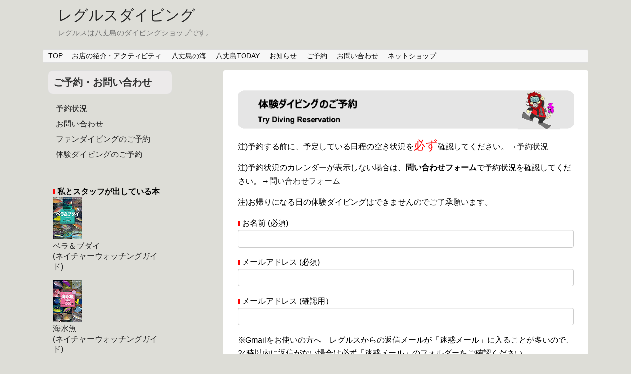

--- FILE ---
content_type: text/html; charset=UTF-8
request_url: http://www.regulusdiving.jp/taikenyoyaku
body_size: 14406
content:
<!DOCTYPE html>
<html dir="ltr" lang="ja"
	prefix="og: https://ogp.me/ns#" >
<head>
<meta charset="UTF-8">
<link rel="alternate" type="application/rss+xml" title="レグルスダイビング RSS Feed" href="http://www.regulusdiving.jp/feed" />
<link rel="pingback" href="http://www.regulusdiving.jp/xmlrpc.php" />
<link rel="stylesheet" href="http://www.regulusdiving.jp/wp-content/themes/simplicity-child/style.css">
<link rel="stylesheet" href="http://www.regulusdiving.jp/wp-content/themes/simplicity/webfonts/css/font-awesome.min.css">
<link rel="stylesheet" href="http://www.regulusdiving.jp/wp-content/themes/simplicity/webfonts/icomoon/style.css">
<link rel="stylesheet" href="http://www.regulusdiving.jp/wp-content/themes/simplicity/css/extension.css">
<link rel="stylesheet" href="http://www.regulusdiving.jp/wp-content/themes/simplicity/css/responsive-pc.css">
<link rel="stylesheet" href="http://www.regulusdiving.jp/wp-content/themes/simplicity/css/print.css" type="text/css" media="print" />
<title>体験ダイビング予約 - レグルスダイビング</title>

		<!-- All in One SEO 4.2.4 - aioseo.com -->
		<meta name="robots" content="max-image-preview:large" />
		<link rel="canonical" href="http://www.regulusdiving.jp/taikenyoyaku" />
		<meta name="generator" content="All in One SEO (AIOSEO) 4.2.4 " />
		<meta property="og:locale" content="ja_JP" />
		<meta property="og:site_name" content="レグルスダイビング - レグルスは八丈島のダイビングショップです。" />
		<meta property="og:type" content="article" />
		<meta property="og:title" content="体験ダイビング予約 - レグルスダイビング" />
		<meta property="og:url" content="http://www.regulusdiving.jp/taikenyoyaku" />
		<meta property="article:published_time" content="2015-05-16T03:23:08+00:00" />
		<meta property="article:modified_time" content="2017-05-19T00:09:51+00:00" />
		<meta name="twitter:card" content="summary_large_image" />
		<meta name="twitter:title" content="体験ダイビング予約 - レグルスダイビング" />
		<script type="application/ld+json" class="aioseo-schema">
			{"@context":"https:\/\/schema.org","@graph":[{"@type":"WebSite","@id":"http:\/\/www.regulusdiving.jp\/#website","url":"http:\/\/www.regulusdiving.jp\/","name":"\u30ec\u30b0\u30eb\u30b9\u30c0\u30a4\u30d3\u30f3\u30b0","description":"\u30ec\u30b0\u30eb\u30b9\u306f\u516b\u4e08\u5cf6\u306e\u30c0\u30a4\u30d3\u30f3\u30b0\u30b7\u30e7\u30c3\u30d7\u3067\u3059\u3002","inLanguage":"ja","publisher":{"@id":"http:\/\/www.regulusdiving.jp\/#organization"}},{"@type":"Organization","@id":"http:\/\/www.regulusdiving.jp\/#organization","name":"\u30ec\u30b0\u30eb\u30b9\u30c0\u30a4\u30d3\u30f3\u30b0","url":"http:\/\/www.regulusdiving.jp\/"},{"@type":"BreadcrumbList","@id":"http:\/\/www.regulusdiving.jp\/taikenyoyaku#breadcrumblist","itemListElement":[{"@type":"ListItem","@id":"http:\/\/www.regulusdiving.jp\/#listItem","position":1,"item":{"@type":"WebPage","@id":"http:\/\/www.regulusdiving.jp\/","name":"\u30db\u30fc\u30e0","description":"\u516b\u4e08\u5cf6\u30ec\u30b0\u30eb\u30b9\u30c0\u30a4\u30d3\u30f3\u30b0\u3067\u306f\u3001\u5c0f\u4eba\u6570\u3067\u30c1\u30fc\u30e0\u5206\u3051\u3092\u3057\u3066\u30b2\u30b9\u30c8\u306e\u30cb\u30fc\u30ba\u306b\u5408\u308f\u305b\u305f\u30ac\u30a4\u30c9\u3092\u884c\u3063\u3066\u3044\u307e\u3059\u3002\u30d3\u30ae\u30ca\u30fc\u304b\u3089\u30d6\u30e9\u30f3\u30af\u30c0\u30a4\u30d0\u30fc\u3082\u5927\u6b53\u8fce\uff01\u3082\u3061\u308d\u3093\u4f53\u9a13\u30c0\u30a4\u30d3\u30f3\u30b0\u304b\u3089\u30b9\u30ad\u30e5\u30fc\u30d0\u30c0\u30a4\u30d3\u30f3\u30b0\u53d6\u5f97\u8b1b\u7fd2\u306e\u30b9\u30af\u30fc\u30eb\u3082\u5e38\u6642\u958b\u50ac\u4e2d\uff01\u304a\u6c17\u8efd\u306b\u554f\u3044\u5408\u308f\u305b\u304f\u3060\u3055\u3044\u3002","url":"http:\/\/www.regulusdiving.jp\/"},"nextItem":"http:\/\/www.regulusdiving.jp\/taikenyoyaku#listItem"},{"@type":"ListItem","@id":"http:\/\/www.regulusdiving.jp\/taikenyoyaku#listItem","position":2,"item":{"@type":"WebPage","@id":"http:\/\/www.regulusdiving.jp\/taikenyoyaku","name":"\u4f53\u9a13\u30c0\u30a4\u30d3\u30f3\u30b0\u4e88\u7d04","url":"http:\/\/www.regulusdiving.jp\/taikenyoyaku"},"previousItem":"http:\/\/www.regulusdiving.jp\/#listItem"}]},{"@type":"WebPage","@id":"http:\/\/www.regulusdiving.jp\/taikenyoyaku#webpage","url":"http:\/\/www.regulusdiving.jp\/taikenyoyaku","name":"\u4f53\u9a13\u30c0\u30a4\u30d3\u30f3\u30b0\u4e88\u7d04 - \u30ec\u30b0\u30eb\u30b9\u30c0\u30a4\u30d3\u30f3\u30b0","inLanguage":"ja","isPartOf":{"@id":"http:\/\/www.regulusdiving.jp\/#website"},"breadcrumb":{"@id":"http:\/\/www.regulusdiving.jp\/taikenyoyaku#breadcrumblist"},"datePublished":"2015-05-16T03:23:08+00:00","dateModified":"2017-05-19T00:09:51+00:00"}]}
		</script>
		<!-- All in One SEO -->

<link rel='dns-prefetch' href='//cdnjs.cloudflare.com' />
<link rel='dns-prefetch' href='//netdna.bootstrapcdn.com' />
<link rel="alternate" type="application/rss+xml" title="レグルスダイビング &raquo; フィード" href="http://www.regulusdiving.jp/feed" />
<link rel="alternate" type="application/rss+xml" title="レグルスダイビング &raquo; コメントフィード" href="http://www.regulusdiving.jp/comments/feed" />
<link rel="alternate" type="application/rss+xml" title="レグルスダイビング &raquo; 体験ダイビング予約 のコメントのフィード" href="http://www.regulusdiving.jp/taikenyoyaku/feed" />
<script type="text/javascript">
window._wpemojiSettings = {"baseUrl":"https:\/\/s.w.org\/images\/core\/emoji\/14.0.0\/72x72\/","ext":".png","svgUrl":"https:\/\/s.w.org\/images\/core\/emoji\/14.0.0\/svg\/","svgExt":".svg","source":{"concatemoji":"http:\/\/www.regulusdiving.jp\/wp-includes\/js\/wp-emoji-release.min.js"}};
/*! This file is auto-generated */
!function(e,a,t){var n,r,o,i=a.createElement("canvas"),p=i.getContext&&i.getContext("2d");function s(e,t){p.clearRect(0,0,i.width,i.height),p.fillText(e,0,0);e=i.toDataURL();return p.clearRect(0,0,i.width,i.height),p.fillText(t,0,0),e===i.toDataURL()}function c(e){var t=a.createElement("script");t.src=e,t.defer=t.type="text/javascript",a.getElementsByTagName("head")[0].appendChild(t)}for(o=Array("flag","emoji"),t.supports={everything:!0,everythingExceptFlag:!0},r=0;r<o.length;r++)t.supports[o[r]]=function(e){if(p&&p.fillText)switch(p.textBaseline="top",p.font="600 32px Arial",e){case"flag":return s("\ud83c\udff3\ufe0f\u200d\u26a7\ufe0f","\ud83c\udff3\ufe0f\u200b\u26a7\ufe0f")?!1:!s("\ud83c\uddfa\ud83c\uddf3","\ud83c\uddfa\u200b\ud83c\uddf3")&&!s("\ud83c\udff4\udb40\udc67\udb40\udc62\udb40\udc65\udb40\udc6e\udb40\udc67\udb40\udc7f","\ud83c\udff4\u200b\udb40\udc67\u200b\udb40\udc62\u200b\udb40\udc65\u200b\udb40\udc6e\u200b\udb40\udc67\u200b\udb40\udc7f");case"emoji":return!s("\ud83e\udef1\ud83c\udffb\u200d\ud83e\udef2\ud83c\udfff","\ud83e\udef1\ud83c\udffb\u200b\ud83e\udef2\ud83c\udfff")}return!1}(o[r]),t.supports.everything=t.supports.everything&&t.supports[o[r]],"flag"!==o[r]&&(t.supports.everythingExceptFlag=t.supports.everythingExceptFlag&&t.supports[o[r]]);t.supports.everythingExceptFlag=t.supports.everythingExceptFlag&&!t.supports.flag,t.DOMReady=!1,t.readyCallback=function(){t.DOMReady=!0},t.supports.everything||(n=function(){t.readyCallback()},a.addEventListener?(a.addEventListener("DOMContentLoaded",n,!1),e.addEventListener("load",n,!1)):(e.attachEvent("onload",n),a.attachEvent("onreadystatechange",function(){"complete"===a.readyState&&t.readyCallback()})),(e=t.source||{}).concatemoji?c(e.concatemoji):e.wpemoji&&e.twemoji&&(c(e.twemoji),c(e.wpemoji)))}(window,document,window._wpemojiSettings);
</script>
<style type="text/css">
img.wp-smiley,
img.emoji {
	display: inline !important;
	border: none !important;
	box-shadow: none !important;
	height: 1em !important;
	width: 1em !important;
	margin: 0 0.07em !important;
	vertical-align: -0.1em !important;
	background: none !important;
	padding: 0 !important;
}
</style>
	<link rel='stylesheet' id='colorbox-theme8-css' href='http://www.regulusdiving.jp/wp-content/plugins/jquery-colorbox/themes/theme8/colorbox.css' type='text/css' media='screen' />
<link rel='stylesheet' id='wp-block-library-css' href='http://www.regulusdiving.jp/wp-includes/css/dist/block-library/style.min.css' type='text/css' media='all' />
<link rel='stylesheet' id='classic-theme-styles-css' href='http://www.regulusdiving.jp/wp-includes/css/classic-themes.min.css' type='text/css' media='all' />
<style id='global-styles-inline-css' type='text/css'>
body{--wp--preset--color--black: #000000;--wp--preset--color--cyan-bluish-gray: #abb8c3;--wp--preset--color--white: #ffffff;--wp--preset--color--pale-pink: #f78da7;--wp--preset--color--vivid-red: #cf2e2e;--wp--preset--color--luminous-vivid-orange: #ff6900;--wp--preset--color--luminous-vivid-amber: #fcb900;--wp--preset--color--light-green-cyan: #7bdcb5;--wp--preset--color--vivid-green-cyan: #00d084;--wp--preset--color--pale-cyan-blue: #8ed1fc;--wp--preset--color--vivid-cyan-blue: #0693e3;--wp--preset--color--vivid-purple: #9b51e0;--wp--preset--gradient--vivid-cyan-blue-to-vivid-purple: linear-gradient(135deg,rgba(6,147,227,1) 0%,rgb(155,81,224) 100%);--wp--preset--gradient--light-green-cyan-to-vivid-green-cyan: linear-gradient(135deg,rgb(122,220,180) 0%,rgb(0,208,130) 100%);--wp--preset--gradient--luminous-vivid-amber-to-luminous-vivid-orange: linear-gradient(135deg,rgba(252,185,0,1) 0%,rgba(255,105,0,1) 100%);--wp--preset--gradient--luminous-vivid-orange-to-vivid-red: linear-gradient(135deg,rgba(255,105,0,1) 0%,rgb(207,46,46) 100%);--wp--preset--gradient--very-light-gray-to-cyan-bluish-gray: linear-gradient(135deg,rgb(238,238,238) 0%,rgb(169,184,195) 100%);--wp--preset--gradient--cool-to-warm-spectrum: linear-gradient(135deg,rgb(74,234,220) 0%,rgb(151,120,209) 20%,rgb(207,42,186) 40%,rgb(238,44,130) 60%,rgb(251,105,98) 80%,rgb(254,248,76) 100%);--wp--preset--gradient--blush-light-purple: linear-gradient(135deg,rgb(255,206,236) 0%,rgb(152,150,240) 100%);--wp--preset--gradient--blush-bordeaux: linear-gradient(135deg,rgb(254,205,165) 0%,rgb(254,45,45) 50%,rgb(107,0,62) 100%);--wp--preset--gradient--luminous-dusk: linear-gradient(135deg,rgb(255,203,112) 0%,rgb(199,81,192) 50%,rgb(65,88,208) 100%);--wp--preset--gradient--pale-ocean: linear-gradient(135deg,rgb(255,245,203) 0%,rgb(182,227,212) 50%,rgb(51,167,181) 100%);--wp--preset--gradient--electric-grass: linear-gradient(135deg,rgb(202,248,128) 0%,rgb(113,206,126) 100%);--wp--preset--gradient--midnight: linear-gradient(135deg,rgb(2,3,129) 0%,rgb(40,116,252) 100%);--wp--preset--duotone--dark-grayscale: url('#wp-duotone-dark-grayscale');--wp--preset--duotone--grayscale: url('#wp-duotone-grayscale');--wp--preset--duotone--purple-yellow: url('#wp-duotone-purple-yellow');--wp--preset--duotone--blue-red: url('#wp-duotone-blue-red');--wp--preset--duotone--midnight: url('#wp-duotone-midnight');--wp--preset--duotone--magenta-yellow: url('#wp-duotone-magenta-yellow');--wp--preset--duotone--purple-green: url('#wp-duotone-purple-green');--wp--preset--duotone--blue-orange: url('#wp-duotone-blue-orange');--wp--preset--font-size--small: 13px;--wp--preset--font-size--medium: 20px;--wp--preset--font-size--large: 36px;--wp--preset--font-size--x-large: 42px;--wp--preset--spacing--20: 0.44rem;--wp--preset--spacing--30: 0.67rem;--wp--preset--spacing--40: 1rem;--wp--preset--spacing--50: 1.5rem;--wp--preset--spacing--60: 2.25rem;--wp--preset--spacing--70: 3.38rem;--wp--preset--spacing--80: 5.06rem;--wp--preset--shadow--natural: 6px 6px 9px rgba(0, 0, 0, 0.2);--wp--preset--shadow--deep: 12px 12px 50px rgba(0, 0, 0, 0.4);--wp--preset--shadow--sharp: 6px 6px 0px rgba(0, 0, 0, 0.2);--wp--preset--shadow--outlined: 6px 6px 0px -3px rgba(255, 255, 255, 1), 6px 6px rgba(0, 0, 0, 1);--wp--preset--shadow--crisp: 6px 6px 0px rgba(0, 0, 0, 1);}:where(.is-layout-flex){gap: 0.5em;}body .is-layout-flow > .alignleft{float: left;margin-inline-start: 0;margin-inline-end: 2em;}body .is-layout-flow > .alignright{float: right;margin-inline-start: 2em;margin-inline-end: 0;}body .is-layout-flow > .aligncenter{margin-left: auto !important;margin-right: auto !important;}body .is-layout-constrained > .alignleft{float: left;margin-inline-start: 0;margin-inline-end: 2em;}body .is-layout-constrained > .alignright{float: right;margin-inline-start: 2em;margin-inline-end: 0;}body .is-layout-constrained > .aligncenter{margin-left: auto !important;margin-right: auto !important;}body .is-layout-constrained > :where(:not(.alignleft):not(.alignright):not(.alignfull)){max-width: var(--wp--style--global--content-size);margin-left: auto !important;margin-right: auto !important;}body .is-layout-constrained > .alignwide{max-width: var(--wp--style--global--wide-size);}body .is-layout-flex{display: flex;}body .is-layout-flex{flex-wrap: wrap;align-items: center;}body .is-layout-flex > *{margin: 0;}:where(.wp-block-columns.is-layout-flex){gap: 2em;}.has-black-color{color: var(--wp--preset--color--black) !important;}.has-cyan-bluish-gray-color{color: var(--wp--preset--color--cyan-bluish-gray) !important;}.has-white-color{color: var(--wp--preset--color--white) !important;}.has-pale-pink-color{color: var(--wp--preset--color--pale-pink) !important;}.has-vivid-red-color{color: var(--wp--preset--color--vivid-red) !important;}.has-luminous-vivid-orange-color{color: var(--wp--preset--color--luminous-vivid-orange) !important;}.has-luminous-vivid-amber-color{color: var(--wp--preset--color--luminous-vivid-amber) !important;}.has-light-green-cyan-color{color: var(--wp--preset--color--light-green-cyan) !important;}.has-vivid-green-cyan-color{color: var(--wp--preset--color--vivid-green-cyan) !important;}.has-pale-cyan-blue-color{color: var(--wp--preset--color--pale-cyan-blue) !important;}.has-vivid-cyan-blue-color{color: var(--wp--preset--color--vivid-cyan-blue) !important;}.has-vivid-purple-color{color: var(--wp--preset--color--vivid-purple) !important;}.has-black-background-color{background-color: var(--wp--preset--color--black) !important;}.has-cyan-bluish-gray-background-color{background-color: var(--wp--preset--color--cyan-bluish-gray) !important;}.has-white-background-color{background-color: var(--wp--preset--color--white) !important;}.has-pale-pink-background-color{background-color: var(--wp--preset--color--pale-pink) !important;}.has-vivid-red-background-color{background-color: var(--wp--preset--color--vivid-red) !important;}.has-luminous-vivid-orange-background-color{background-color: var(--wp--preset--color--luminous-vivid-orange) !important;}.has-luminous-vivid-amber-background-color{background-color: var(--wp--preset--color--luminous-vivid-amber) !important;}.has-light-green-cyan-background-color{background-color: var(--wp--preset--color--light-green-cyan) !important;}.has-vivid-green-cyan-background-color{background-color: var(--wp--preset--color--vivid-green-cyan) !important;}.has-pale-cyan-blue-background-color{background-color: var(--wp--preset--color--pale-cyan-blue) !important;}.has-vivid-cyan-blue-background-color{background-color: var(--wp--preset--color--vivid-cyan-blue) !important;}.has-vivid-purple-background-color{background-color: var(--wp--preset--color--vivid-purple) !important;}.has-black-border-color{border-color: var(--wp--preset--color--black) !important;}.has-cyan-bluish-gray-border-color{border-color: var(--wp--preset--color--cyan-bluish-gray) !important;}.has-white-border-color{border-color: var(--wp--preset--color--white) !important;}.has-pale-pink-border-color{border-color: var(--wp--preset--color--pale-pink) !important;}.has-vivid-red-border-color{border-color: var(--wp--preset--color--vivid-red) !important;}.has-luminous-vivid-orange-border-color{border-color: var(--wp--preset--color--luminous-vivid-orange) !important;}.has-luminous-vivid-amber-border-color{border-color: var(--wp--preset--color--luminous-vivid-amber) !important;}.has-light-green-cyan-border-color{border-color: var(--wp--preset--color--light-green-cyan) !important;}.has-vivid-green-cyan-border-color{border-color: var(--wp--preset--color--vivid-green-cyan) !important;}.has-pale-cyan-blue-border-color{border-color: var(--wp--preset--color--pale-cyan-blue) !important;}.has-vivid-cyan-blue-border-color{border-color: var(--wp--preset--color--vivid-cyan-blue) !important;}.has-vivid-purple-border-color{border-color: var(--wp--preset--color--vivid-purple) !important;}.has-vivid-cyan-blue-to-vivid-purple-gradient-background{background: var(--wp--preset--gradient--vivid-cyan-blue-to-vivid-purple) !important;}.has-light-green-cyan-to-vivid-green-cyan-gradient-background{background: var(--wp--preset--gradient--light-green-cyan-to-vivid-green-cyan) !important;}.has-luminous-vivid-amber-to-luminous-vivid-orange-gradient-background{background: var(--wp--preset--gradient--luminous-vivid-amber-to-luminous-vivid-orange) !important;}.has-luminous-vivid-orange-to-vivid-red-gradient-background{background: var(--wp--preset--gradient--luminous-vivid-orange-to-vivid-red) !important;}.has-very-light-gray-to-cyan-bluish-gray-gradient-background{background: var(--wp--preset--gradient--very-light-gray-to-cyan-bluish-gray) !important;}.has-cool-to-warm-spectrum-gradient-background{background: var(--wp--preset--gradient--cool-to-warm-spectrum) !important;}.has-blush-light-purple-gradient-background{background: var(--wp--preset--gradient--blush-light-purple) !important;}.has-blush-bordeaux-gradient-background{background: var(--wp--preset--gradient--blush-bordeaux) !important;}.has-luminous-dusk-gradient-background{background: var(--wp--preset--gradient--luminous-dusk) !important;}.has-pale-ocean-gradient-background{background: var(--wp--preset--gradient--pale-ocean) !important;}.has-electric-grass-gradient-background{background: var(--wp--preset--gradient--electric-grass) !important;}.has-midnight-gradient-background{background: var(--wp--preset--gradient--midnight) !important;}.has-small-font-size{font-size: var(--wp--preset--font-size--small) !important;}.has-medium-font-size{font-size: var(--wp--preset--font-size--medium) !important;}.has-large-font-size{font-size: var(--wp--preset--font-size--large) !important;}.has-x-large-font-size{font-size: var(--wp--preset--font-size--x-large) !important;}
.wp-block-navigation a:where(:not(.wp-element-button)){color: inherit;}
:where(.wp-block-columns.is-layout-flex){gap: 2em;}
.wp-block-pullquote{font-size: 1.5em;line-height: 1.6;}
</style>
<link rel='stylesheet' id='contact-form-7-css' href='http://www.regulusdiving.jp/wp-content/plugins/contact-form-7/includes/css/styles.css' type='text/css' media='all' />
<link rel='stylesheet' id='font-awesome-css' href='//netdna.bootstrapcdn.com/font-awesome/4.1.0/css/font-awesome.css' type='text/css' media='screen' />
<link rel='stylesheet' id='spam-protect-for-contact-form7-css' href='http://www.regulusdiving.jp/wp-content/plugins/wp-contact-form-7-spam-blocker/frontend/css/spam-protect-for-contact-form7.css' type='text/css' media='all' />
<link rel='stylesheet' id='wp-v-icons-css-css' href='http://www.regulusdiving.jp/wp-content/plugins/wp-visual-icon-fonts/css/wpvi-fa4.css' type='text/css' media='all' />
<link rel='stylesheet' id='wp-pagenavi-css' href='http://www.regulusdiving.jp/wp-content/plugins/wp-pagenavi/pagenavi-css.css' type='text/css' media='all' />
<link rel='stylesheet' id='CF7COSTCALOC-front-jquery-ui-css-css' href='http://www.regulusdiving.jp/wp-content/plugins/cost-calculator-contact-form-7/includes/js/jquery-ui.css' type='text/css' media='all' />
<link rel='stylesheet' id='CF7COSTCALOC-front-css-css' href='http://www.regulusdiving.jp/wp-content/plugins/cost-calculator-contact-form-7/includes/css/front-style.css' type='text/css' media='all' />
<link rel='stylesheet' id='wc-shortcodes-style-css' href='http://www.regulusdiving.jp/wp-content/plugins/wc-shortcodes/public/assets/css/style.css' type='text/css' media='all' />
<link rel='stylesheet' id='wordpresscanvas-font-awesome-css' href='http://www.regulusdiving.jp/wp-content/plugins/wc-shortcodes/public/assets/css/font-awesome.min.css' type='text/css' media='all' />
<script type='text/javascript' src='http://www.regulusdiving.jp/wp-includes/js/jquery/jquery.min.js' id='jquery-core-js'></script>
<script type='text/javascript' src='http://www.regulusdiving.jp/wp-includes/js/jquery/jquery-migrate.min.js' id='jquery-migrate-js'></script>
<script type='text/javascript' src='http://www.regulusdiving.jp/wp-content/plugins/wp-contact-form-7-spam-blocker/frontend/js/spam-protect-for-contact-form7.js' id='spam-protect-for-contact-form7-js'></script>
<script type='text/javascript' src='http://www.regulusdiving.jp/wp-content/plugins/cost-calculator-contact-form-7/includes/js/front.js' id='CF7COSTCALOC-front-js-js'></script>
<script type='text/javascript' src='//cdnjs.cloudflare.com/ajax/libs/jquery-easing/1.4.1/jquery.easing.min.js' id='jquery-easing-js'></script>
<script type='text/javascript' src='http://www.regulusdiving.jp/wp-content/plugins/cf7-cost-calculator-price-calculation/frontend/js/cf7_calculator.js' id='cf7_calculator-js'></script>
<link rel="https://api.w.org/" href="http://www.regulusdiving.jp/wp-json/" /><link rel="alternate" type="application/json" href="http://www.regulusdiving.jp/wp-json/wp/v2/pages/1849" /><link rel="EditURI" type="application/rsd+xml" title="RSD" href="http://www.regulusdiving.jp/xmlrpc.php?rsd" />
<link rel="wlwmanifest" type="application/wlwmanifest+xml" href="http://www.regulusdiving.jp/wp-includes/wlwmanifest.xml" />
<meta name="generator" content="WordPress 6.2.8" />
<link rel='shortlink' href='http://www.regulusdiving.jp/?p=1849' />
<link rel="alternate" type="application/json+oembed" href="http://www.regulusdiving.jp/wp-json/oembed/1.0/embed?url=http%3A%2F%2Fwww.regulusdiving.jp%2Ftaikenyoyaku" />
<link rel="alternate" type="text/xml+oembed" href="http://www.regulusdiving.jp/wp-json/oembed/1.0/embed?url=http%3A%2F%2Fwww.regulusdiving.jp%2Ftaikenyoyaku&#038;format=xml" />

<style>
.scroll-back-to-top-wrapper {
    position: fixed;
	opacity: 0;
	visibility: hidden;
	overflow: hidden;
	text-align: center;
	z-index: 99999999;
    background-color: #777777;
	color: #eeeeee;
	width: 50px;
	height: 48px;
	line-height: 48px;
	right: 30px;
	bottom: 30px;
	padding-top: 2px;
	border-top-left-radius: 10px;
	border-top-right-radius: 10px;
	border-bottom-right-radius: 10px;
	border-bottom-left-radius: 10px;
	-webkit-transition: all 0.5s ease-in-out;
	-moz-transition: all 0.5s ease-in-out;
	-ms-transition: all 0.5s ease-in-out;
	-o-transition: all 0.5s ease-in-out;
	transition: all 0.5s ease-in-out;
}
.scroll-back-to-top-wrapper:hover {
	background-color: #888888;
  color: #eeeeee;
}
.scroll-back-to-top-wrapper.show {
    visibility:visible;
    cursor:pointer;
	opacity: 1.0;
}
.scroll-back-to-top-wrapper i.fa {
	line-height: inherit;
}
.scroll-back-to-top-wrapper .fa-lg {
	vertical-align: 0;
}
</style><!-- styles for Simple Google Map -->
<style type='text/css'>
#SGM {width:100%; height:300px;}#SGM .infoWindow {line-height:13px; font-size:10px;}#SGM input {margin:4px 4px 0 0; font-size:10px;}#SGM input.text {border:solid 1px #ccc; background-color:#fff; padding:2px;}
</style>
<!-- end styles for Simple Google Map -->
<style type="text/css">
a {
  color:#282828;
}
a:hover,
#new-entries a:hover,
#popular-entries a:hover,
.wpp-list a:hover,
.entry-read a:hover,
.entry .post-meta a:hover,
.related-entry-read a:hover,
.entry a:hover,
.related-entry-title a:hover,
.navigation a:hover,
#footer-widget a:hover,
.article-list .entry-title a:hover {
  color:#1e73be;
}
#main{
  float:right;
}

#sidebar{
  float:left;
}

#sharebar{
    margin-left:700px;
  }

/*@media screen and (max-width:1110px){
  #sidebar{
    float:none;
  }
}*/

/*サイドバーの幅をレクタングル（大）の幅にする*/
#sidebar{
  width: 336px;
}
#header-in, #navi-in, #body-in, #footer-in{
  width: 1106px;
}

/* 画面幅が1110px以下の時 */
/*@media screen and (max-width:1110px){
  #header-in, #navi-in, #body-in, #footer-in {
    width: 740px;
  }

  #sidebar{
    width: auto;
  }
}*/

#header .alignleft {
  margin-right: 30px;
  max-width: none;
}
/*サムネイルをサークル状に*/
.entry-thumb img,
.related-entry-thumb img,
#new-entries ul li img,
#popular-entries ul li img,
#prev-next img,
#new-entries .new-entrys-large .new-entry img{
  border-radius:10px;
}
@media screen and (max-width:639px){
  .article br{
    display: block;
  }
}
.entry-content{
  margin-left: 0;
}
</style>
<!-- All in one Favicon 4.7 --><link rel="icon" href="http://regulusdiving.sakura.ne.jp/regulusdiving/wp-content/uploads/2015/01/favion_3.gif" type="image/png"/>
<style>.simplemap img{max-width:none !important;padding:0 !important;margin:0 !important;}.staticmap,.staticmap img{max-width:100% !important;height:auto !important;}.simplemap .simplemap-content{display:none;}</style>
<style type="text/css" id="custom-background-css">
body.custom-background { background-color: #ddddd7; }
</style>
	  <link rel="stylesheet" href="http://www.regulusdiving.jp/wp-content/themes/simplicity-child/responsive.css">
    <meta name="viewport" content="width=1280, maximum-scale=1, user-scalable=yes">

<link rel="stylesheet" href="http://www.regulusdiving.jp/wp-content/themes/simplicity/css/sns-twitter-type.css">
<!-- OGP -->
<meta property="og:type" content="article">
<meta property="og:description" content="">
<meta property="og:title" content="体験ダイビング予約">
<meta property="og:url" content="http://www.regulusdiving.jp/taikenyoyaku">
<meta property="og:image" content="http://www.regulusdiving.jp/wp-content/themes/simplicity-child/images/og-image.jpg">
<meta property="og:site_name" content="レグルスダイビング">
<meta property="og:locale" content="ja_JP" />
<!-- /OGP -->


<!-- 子テーマのディレクトリURL(URI)を取得する場合 -->
<head>

<style type="text/css">
<!--
 a{ text-decoration:none;
}
 a:hover { text-decoration: underline;
}
-->
 </style>

</head>
  <body class="page-template-default page page-id-1849 custom-background wc-shortcodes-font-awesome-enabled">
    <div id="container">

      <!-- header -->
      <div id="header" class="clearfix">
        <div id="header-in">

                    <div id="h-top">
            <!-- モバイルメニュー表示用のボタン -->
<div id="mobile-menu">
  <a id="mobile-menu-toggle" href="#"><span class="fa fa-bars fa-2x"></span></a>
</div>

            <div class="alignleft top-title-catchphrase">
              <!-- サイトのタイトル -->
<p id="site-title">
  <a href="http://www.regulusdiving.jp/">レグルスダイビング</a></p>
<!-- サイトの概要 -->
<p id="site-description">
  レグルスは八丈島のダイビングショップです。</p>
            </div>

            <div class="alignright top-sns-follows">
                          </div>

          </div><!-- /#h-top -->
        </div><!-- /#header-in -->
      </div><!-- /#header -->

      <!-- Navigation -->
<nav>
<div id="navi">
  	<div id="navi-in">
    <div class="menu-%e3%83%98%e3%83%83%e3%83%80%e3%83%bc%e3%81%ae%e3%83%8a%e3%83%93%e3%82%b2%e3%83%bc%e3%82%b7%e3%83%a7%e3%83%b3-container"><ul id="menu-%e3%83%98%e3%83%83%e3%83%80%e3%83%bc%e3%81%ae%e3%83%8a%e3%83%93%e3%82%b2%e3%83%bc%e3%82%b7%e3%83%a7%e3%83%b3" class="menu"><li id="menu-item-2549" class="menu-item menu-item-type-post_type menu-item-object-page menu-item-home menu-item-2549"><a href="http://www.regulusdiving.jp/">TOP</a></li>
<li id="menu-item-2548" class="menu-item menu-item-type-post_type menu-item-object-page menu-item-2548"><a href="http://www.regulusdiving.jp/regulus-diving">お店の紹介・アクティビティ</a></li>
<li id="menu-item-2550" class="menu-item menu-item-type-post_type menu-item-object-page menu-item-2550"><a href="http://www.regulusdiving.jp/hachijojima">八丈島の海</a></li>
<li id="menu-item-2560" class="menu-item menu-item-type-custom menu-item-object-custom menu-item-2560"><a href="http://regulusdiving.jp/today/">八丈島TODAY</a></li>
<li id="menu-item-3013" class="menu-item menu-item-type-post_type menu-item-object-page menu-item-3013"><a href="http://www.regulusdiving.jp/page-2710/underwater-scooter">お知らせ</a></li>
<li id="menu-item-2643" class="menu-item menu-item-type-post_type menu-item-object-page menu-item-2643"><a href="http://www.regulusdiving.jp/availavility">ご予約</a></li>
<li id="menu-item-2553" class="menu-item menu-item-type-post_type menu-item-object-page menu-item-2553"><a href="http://www.regulusdiving.jp/page-197">お問い合わせ</a></li>
<li id="menu-item-2896" class="menu-item menu-item-type-post_type menu-item-object-page menu-item-2896"><a href="http://www.regulusdiving.jp/page-2811">ネットショップ</a></li>
</ul></div>  </div><!-- /#navi-in -->
</div><!-- /#navi -->
</nav>
<!-- /Navigation -->
      <!-- 本体部分 -->
      <div id="body">
        <div id="body-in">

          
          <!-- main -->
          <div id="main">



  <div id="breadcrumb" class="breadcrumb-page">
    <div itemtype="http://data-vocabulary.org/Breadcrumb" itemscope=""><span class="fa fa-home fa-fw"></span><a href="http://www.regulusdiving.jp" itemprop="url"><span itemprop="title">ホーム</span></a></div>
  </div><!-- /#breadcrumb -->
        <div id="post-1849" class="post-1849 page type-page status-publish">
        <div class="article">

        
        <p class="post-meta">
              	
          
                  </p>

        
        <div id="the-content">
        <div role="form" class="wpcf7" id="wpcf7-f1848-p1849-o1" lang="ja" dir="ltr">
<div class="screen-reader-response"><p role="status" aria-live="polite" aria-atomic="true"></p> <ul></ul></div>
<script type="text/javascript" charset="UTF-8" src="https://zipaddr.github.io/zipaddrx.js?v=1.33"></script><script type="text/javascript" charset="UTF-8">function zipaddr_ownb(){D.dli='-';D.wp='1';D.uver='6.2.8';D.sysid='ContactForm7';}</script><script type="text/javascript" charset="UTF-8" src="https://zipaddr.github.io/contactform7.js"></script><form action="/taikenyoyaku#wpcf7-f1848-p1849-o1" method="post" class="wpcf7-form init" novalidate="novalidate" data-status="init">
<div style="display: none;">
<input type="hidden" name="_wpcf7" value="1848" />
<input type="hidden" name="_wpcf7_version" value="5.6.2" />
<input type="hidden" name="_wpcf7_locale" value="ja" />
<input type="hidden" name="_wpcf7_unit_tag" value="wpcf7-f1848-p1849-o1" />
<input type="hidden" name="_wpcf7_container_post" value="1849" />
<input type="hidden" name="_wpcf7_posted_data_hash" value="" />
</div>
<p><img src="http://www.regulusdiving.jp/wp-content/uploads/2024/09/try-diving.gif" alt="TOP_24" width="800" height="100" class="aligncenter size-full wp-image-1861 colorbox-1849" /></p>
<p>注)予約する前に、予定している日程の空き状況を<font size="5" color="#ff0000">必ず</font>確認してください。→<a href="http://www.regulusdiving.jp/availavility">予約状況</a></b></p>
<p>注)予約状況のカレンダーが表示しない場合は、<b>問い合わせフォーム</b>で予約状況を確認してください。→<a href="http://www.regulusdiving.jp/page-197">問い合わせフォーム</a></b></p>
<p>注)お帰りになる日の体験ダイビングはできませんのでご了承願います。</p>
<p><img class="alignnone size-full wp-image-338 colorbox-1849" src="http://www.regulusdiving.jp/wp-content/uploads/2015/01/sikaku_g.gif" alt="sikaku_g" width="5" height="10" /> お名前 (必須)<br />
  <span class="wpcf7-form-control-wrap" data-name="your-name"><input type="text" name="your-name" value="" size="40" class="wpcf7-form-control wpcf7-text wpcf7-validates-as-required" aria-required="true" aria-invalid="false" /></span> </P></p>
<p><img class="alignnone size-full wp-image-338 colorbox-1849" src="http://www.regulusdiving.jp/wp-content/uploads/2015/01/sikaku_g.gif" alt="sikaku_g" width="5" height="10" /> メールアドレス (必須)<br />
<span class="wpcf7-form-control-wrap" data-name="your-email"><input type="email" name="your-email" value="" size="40" class="wpcf7-form-control wpcf7-text wpcf7-email wpcf7-validates-as-required wpcf7-validates-as-email" aria-required="true" aria-invalid="false" /></span> </p>
<p><img class="alignnone size-full wp-image-338 colorbox-1849" src="http://www.regulusdiving.jp/wp-content/uploads/2015/01/sikaku_g.gif" alt="sikaku_g" width="5" height="10" /> メールアドレス (確認用）<br />
<span class="wpcf7-form-control-wrap" data-name="your-email_confirm"><input type="email" name="your-email_confirm" value="" size="40" class="wpcf7-form-control wpcf7-text wpcf7-email wpcf7-validates-as-required wpcf7-validates-as-email" aria-required="true" aria-invalid="false" /></span>
<p>
※Gmailをお使いの方へ　レグルスからの返信メールが「迷惑メール」に入ることが多いので、24時以内に返信がない場合は必ず「迷惑メール」のフォルダーをご確認ください。</p>
<p><img class="alignnone size-full wp-image-338 colorbox-1849" src="http://www.regulusdiving.jp/wp-content/uploads/2015/01/sikaku_g.gif" alt="sikaku_g" width="5" height="10" /> 連絡先電話番号(必須)<br />
 <span class="wpcf7-form-control-wrap" data-name="tel-151"><input type="tel" name="tel-151" value="" size="40" class="wpcf7-form-control wpcf7-text wpcf7-tel wpcf7-validates-as-required wpcf7-validates-as-tel" aria-required="true" aria-invalid="false" /></span> </p>
<p><img class="alignnone size-full wp-image-338 colorbox-1849" src="http://www.regulusdiving.jp/wp-content/uploads/2015/01/sikaku_g.gif" alt="sikaku_g" width="5" height="10" /> ご到着される日(必須)<br />
 <span class="wpcf7-form-control-wrap" data-name="date-295"><input type="date" name="date-295" value="" class="wpcf7-form-control wpcf7-date wpcf7-validates-as-required wpcf7-validates-as-date" aria-required="true" aria-invalid="false" placeholder="0000/00/00（半角)" /></span></p>
<p><img class="alignnone size-full wp-image-338 colorbox-1849" src="http://www.regulusdiving.jp/wp-content/uploads/2015/01/sikaku_g.gif" alt="sikaku_g" width="5" height="10" /> 交通手段(必須)<br />
<span class="wpcf7-form-control-wrap" data-name="menu-231"><select name="menu-231" class="wpcf7-form-control wpcf7-select" aria-invalid="false"><option value="">---</option><option value="①ANA1891便">①ANA1891便</option><option value="②ANA1893便">②ANA1893便</option><option value="③ANA1895便">③ANA1895便</option><option value="東海汽船">東海汽船</option></select></span> </p>
<p><img class="alignnone size-full wp-image-338 colorbox-1849" src="http://www.regulusdiving.jp/wp-content/uploads/2015/01/sikaku_g.gif" alt="sikaku_g" width="5" height="10" /> お帰りになる日(必須)<br />
    <span class="wpcf7-form-control-wrap" data-name="date-923"><input type="date" name="date-923" value="" class="wpcf7-form-control wpcf7-date wpcf7-validates-as-required wpcf7-validates-as-date" aria-required="true" aria-invalid="false" placeholder="0000/00/00（半角)" /></span></p>
<p><img class="alignnone size-full wp-image-338 colorbox-1849" src="http://www.regulusdiving.jp/wp-content/uploads/2015/01/sikaku_g.gif" alt="sikaku_g" width="5" height="10" />交通手段(必須)<br />
    <span class="wpcf7-form-control-wrap" data-name="menu-148"><select name="menu-148" class="wpcf7-form-control wpcf7-select" aria-invalid="false"><option value="">---</option><option value="①ANA1892便">①ANA1892便</option><option value="②ANA1894便">②ANA1894便</option><option value="③ANA1896便">③ANA1896便</option><option value="東海汽船">東海汽船</option></select></span> </p>
<p><img class="alignnone size-full wp-image-338 colorbox-1849" src="http://www.regulusdiving.jp/wp-content/uploads/2015/01/sikaku_g.gif" alt="sikaku_g" width="5" height="10" /> ご希望される日 <span class="wpcf7-form-control-wrap" data-name="date-834"><input type="date" name="date-834" value="" class="wpcf7-form-control wpcf7-date wpcf7-validates-as-date" aria-invalid="false" placeholder="0000/00/00(半角)" /></span></p>
<p><img class="alignnone size-full wp-image-338 colorbox-1849" src="http://www.regulusdiving.jp/wp-content/uploads/2015/01/sikaku_g.gif" alt="sikaku_g" width="5" height="10" /> 参加される時間帯<br />
<span class="wpcf7-form-control-wrap" data-name="radio-785"><span class="wpcf7-form-control wpcf7-radio"><span class="wpcf7-list-item first"><input type="radio" name="radio-785" value="9:00の回" /><span class="wpcf7-list-item-label">9:00の回</span></span><span class="wpcf7-list-item last"><input type="radio" name="radio-785" value="13:00の回" /><span class="wpcf7-list-item-label">13:00の回</span></span></span></span></p>
<p>
※その日の状況によって30分程度前後する場合があります。</p>
<p><img class="alignnone size-full wp-image-338 colorbox-1849" src="http://www.regulusdiving.jp/wp-content/uploads/2015/01/sikaku_g.gif" alt="sikaku_g" width="5" height="10" /> 宿泊先<span class="wpcf7-form-control-wrap" data-name="text-660"><input type="text" name="text-660" value="" size="35" maxlength="30" class="wpcf7-form-control wpcf7-text" aria-invalid="false" /></span></p>
<p><img class="alignnone size-full wp-image-338 colorbox-1849" src="http://www.regulusdiving.jp/wp-content/uploads/2015/01/sikaku_g.gif" alt="sikaku_g" width="5" height="10" />お迎えの必要の有無<br />
<span class="wpcf7-form-control-wrap" data-name="radio-757"><span class="wpcf7-form-control wpcf7-radio"><span class="wpcf7-list-item first"><input type="radio" name="radio-757" value="必要" /><span class="wpcf7-list-item-label">必要</span></span><span class="wpcf7-list-item last"><input type="radio" name="radio-757" value="不要(ご来店)" /><span class="wpcf7-list-item-label">不要(ご来店)</span></span></span></span></p>
<p>※お迎えが必要の場合、三根と大賀郷地区以外の宿泊先は送迎できません。<br />
　また大賀郷地区でも「ハウスタンポポ」「八丈島180」「銀河荘」「コテージK2」「エクセレントビスタ」「満天望」は送迎できません。</p>
<p><img class="alignnone size-full wp-image-338 colorbox-1849" src="http://www.regulusdiving.jp/wp-content/uploads/2015/01/sikaku_g.gif" alt="sikaku_g" width="5" height="10" />宿泊先以外でお迎えが必要な方は、詳細を下記の欄に記入してください。<span class="wpcf7-form-control-wrap" data-name="text-505"><input type="text" name="text-505" value="" size="40" class="wpcf7-form-control wpcf7-text" aria-invalid="false" /></span></p>
<p>※船着と飛行機の１便到着では、そのままお店に来て頂くかお迎えに上がりますので、体験ダイビングの参加時間は９：００を選択してください。<br />
飛行機の２便到着では、午後の部に間に合わないので参加はできません。</p>
<p><img class="alignnone size-full wp-image-338 colorbox-1849" src="http://www.regulusdiving.jp/wp-content/uploads/2015/01/sikaku_g.gif" alt="sikaku_g" width="5" height="10" />参加者(お申し込み者を含む)</p>
<table>
<tbody>
<tr style="background-color: #dedede;">
<td><span class="wpcf7-form-control-wrap" data-name="text-71"><input type="text" name="text-71" value="" size="40" class="wpcf7-form-control wpcf7-text" aria-invalid="false" placeholder="名前(カタカナ)" /></span></td>
<td><span class="wpcf7-form-control-wrap" data-name="text-896"><input type="text" name="text-896" value="" size="40" class="wpcf7-form-control wpcf7-text" aria-invalid="false" placeholder="年齢" /></span></td>
<td><span class="wpcf7-form-control-wrap" data-name="checkbox-338"><span class="wpcf7-form-control wpcf7-checkbox"><span class="wpcf7-list-item first"><input type="checkbox" name="checkbox-338[]" value="男" /><span class="wpcf7-list-item-label">男</span></span><span class="wpcf7-list-item last"><input type="checkbox" name="checkbox-338[]" value="女" /><span class="wpcf7-list-item-label">女</span></span></span></span></td>
<td></td>
</tr>
<tr>
<td><span class="wpcf7-form-control-wrap" data-name="menu-362"><select name="menu-362" class="wpcf7-form-control wpcf7-select" aria-invalid="false"><option value="経験">経験</option><option value="初めて">初めて</option><option value="1～3回目">1～3回目</option><option value="～4回目以上">～4回目以上</option></select></span></td>
<td><span class="wpcf7-form-control-wrap" data-name="text-166"><input type="text" name="text-166" value="" size="40" class="wpcf7-form-control wpcf7-text" aria-invalid="false" placeholder="身長" /></span></td>
<td><span class="wpcf7-form-control-wrap" data-name="text-672"><input type="text" name="text-672" value="" size="40" class="wpcf7-form-control wpcf7-text" aria-invalid="false" placeholder="体重" /></span></td>
<td><span class="wpcf7-form-control-wrap" data-name="text-842"><input type="text" name="text-842" value="" size="40" class="wpcf7-form-control wpcf7-text" aria-invalid="false" placeholder="足ｻｲｽﾞ" /></span></td>
</tr>
<tr style="background-color: #dedede;">
<td><span class="wpcf7-form-control-wrap" data-name="text-72"><input type="text" name="text-72" value="" size="40" class="wpcf7-form-control wpcf7-text" aria-invalid="false" placeholder="名前(カタカナ)" /></span></td>
<td><span class="wpcf7-form-control-wrap" data-name="text-897"><input type="text" name="text-897" value="" size="40" class="wpcf7-form-control wpcf7-text" aria-invalid="false" placeholder="年齢" /></span></td>
<td><span class="wpcf7-form-control-wrap" data-name="checkbox-339"><span class="wpcf7-form-control wpcf7-checkbox"><span class="wpcf7-list-item first"><input type="checkbox" name="checkbox-339[]" value="男" /><span class="wpcf7-list-item-label">男</span></span><span class="wpcf7-list-item last"><input type="checkbox" name="checkbox-339[]" value="女" /><span class="wpcf7-list-item-label">女</span></span></span></span></td>
<td></td>
</tr>
<tr>
<td><span class="wpcf7-form-control-wrap" data-name="menu-363"><select name="menu-363" class="wpcf7-form-control wpcf7-select" aria-invalid="false"><option value="経験">経験</option><option value="初めて">初めて</option><option value="1～3回目">1～3回目</option><option value="～4回目以上">～4回目以上</option></select></span></td>
<td><span class="wpcf7-form-control-wrap" data-name="text-167"><input type="text" name="text-167" value="" size="40" class="wpcf7-form-control wpcf7-text" aria-invalid="false" placeholder="身長" /></span></td>
<td><span class="wpcf7-form-control-wrap" data-name="text-673"><input type="text" name="text-673" value="" size="40" class="wpcf7-form-control wpcf7-text" aria-invalid="false" placeholder="体重" /></span></td>
<td><span class="wpcf7-form-control-wrap" data-name="text-843"><input type="text" name="text-843" value="" size="40" class="wpcf7-form-control wpcf7-text" aria-invalid="false" placeholder="足ｻｲｽﾞ" /></span></td>
</tr>
<tr style="background-color: #dedede;">
<td><span class="wpcf7-form-control-wrap" data-name="text-73"><input type="text" name="text-73" value="" size="40" class="wpcf7-form-control wpcf7-text" aria-invalid="false" placeholder="名前(カタカナ)" /></span></td>
<td ><span class="wpcf7-form-control-wrap" data-name="text-898"><input type="text" name="text-898" value="" size="40" class="wpcf7-form-control wpcf7-text" aria-invalid="false" placeholder="年齢" /></span></td>
<td><span class="wpcf7-form-control-wrap" data-name="checkbox-340"><span class="wpcf7-form-control wpcf7-checkbox"><span class="wpcf7-list-item first"><input type="checkbox" name="checkbox-340[]" value="男" /><span class="wpcf7-list-item-label">男</span></span><span class="wpcf7-list-item last"><input type="checkbox" name="checkbox-340[]" value="女" /><span class="wpcf7-list-item-label">女</span></span></span></span></td>
<td></td>
</tr>
<tr>
<td><span class="wpcf7-form-control-wrap" data-name="menu-364"><select name="menu-364" class="wpcf7-form-control wpcf7-select" aria-invalid="false"><option value="経験">経験</option><option value="初めて">初めて</option><option value="1～3回目">1～3回目</option><option value="～4回目以上">～4回目以上</option></select></span></td>
<td><span class="wpcf7-form-control-wrap" data-name="text-168"><input type="text" name="text-168" value="" size="40" class="wpcf7-form-control wpcf7-text" aria-invalid="false" placeholder="身長" /></span></td>
<td><span class="wpcf7-form-control-wrap" data-name="text-674"><input type="text" name="text-674" value="" size="40" class="wpcf7-form-control wpcf7-text" aria-invalid="false" placeholder="体重" /></span></td>
<td><span class="wpcf7-form-control-wrap" data-name="text-844"><input type="text" name="text-844" value="" size="40" class="wpcf7-form-control wpcf7-text" aria-invalid="false" placeholder="足ｻｲｽﾞ" /></span></td>
</tr>
<tr style="background-color: #dedede;">
<td><span class="wpcf7-form-control-wrap" data-name="text-74"><input type="text" name="text-74" value="" size="40" class="wpcf7-form-control wpcf7-text" aria-invalid="false" placeholder="名前(カタカナ)" /></span></td>
<td><span class="wpcf7-form-control-wrap" data-name="text-899"><input type="text" name="text-899" value="" size="40" class="wpcf7-form-control wpcf7-text" aria-invalid="false" placeholder="年齢" /></span></td>
<td><span class="wpcf7-form-control-wrap" data-name="checkbox-341"><span class="wpcf7-form-control wpcf7-checkbox"><span class="wpcf7-list-item first"><input type="checkbox" name="checkbox-341[]" value="男" /><span class="wpcf7-list-item-label">男</span></span><span class="wpcf7-list-item last"><input type="checkbox" name="checkbox-341[]" value="女" /><span class="wpcf7-list-item-label">女</span></span></span></span></td>
<td></td>
</tr>
<tr>
<td><span class="wpcf7-form-control-wrap" data-name="menu-365"><select name="menu-365" class="wpcf7-form-control wpcf7-select" aria-invalid="false"><option value="経験">経験</option><option value="初めて">初めて</option><option value="1～3回目">1～3回目</option><option value="～4回目以上">～4回目以上</option></select></span></td>
<td><span class="wpcf7-form-control-wrap" data-name="text-169"><input type="text" name="text-169" value="" size="40" class="wpcf7-form-control wpcf7-text" aria-invalid="false" placeholder="身長" /></span></td>
<td><span class="wpcf7-form-control-wrap" data-name="text-675"><input type="text" name="text-675" value="" size="40" class="wpcf7-form-control wpcf7-text" aria-invalid="false" placeholder="体重" /></span></td>
<td><span class="wpcf7-form-control-wrap" data-name="text-845"><input type="text" name="text-845" value="" size="40" class="wpcf7-form-control wpcf7-text" aria-invalid="false" placeholder="足ｻｲｽﾞ" /></span></td>
</tr>
<tr style="background-color: #dedede;">
<td><span class="wpcf7-form-control-wrap" data-name="text-75"><input type="text" name="text-75" value="" size="40" class="wpcf7-form-control wpcf7-text" aria-invalid="false" placeholder="名前(カタカナ)" /></span></td>
<td><span class="wpcf7-form-control-wrap" data-name="text-900"><input type="text" name="text-900" value="" size="40" class="wpcf7-form-control wpcf7-text" aria-invalid="false" placeholder="年齢" /></span></td>
<td><span class="wpcf7-form-control-wrap" data-name="checkbox-342"><span class="wpcf7-form-control wpcf7-checkbox"><span class="wpcf7-list-item first"><input type="checkbox" name="checkbox-342[]" value="男" /><span class="wpcf7-list-item-label">男</span></span><span class="wpcf7-list-item last"><input type="checkbox" name="checkbox-342[]" value="女" /><span class="wpcf7-list-item-label">女</span></span></span></span></td>
<td></td>
</tr>
<tr>
<td><span class="wpcf7-form-control-wrap" data-name="menu-366"><select name="menu-366" class="wpcf7-form-control wpcf7-select" aria-invalid="false"><option value="経験">経験</option><option value="初めて">初めて</option><option value="1～3回目">1～3回目</option><option value="～4回目以上">～4回目以上</option></select></span></td>
<td><span class="wpcf7-form-control-wrap" data-name="text-170"><input type="text" name="text-170" value="" size="40" class="wpcf7-form-control wpcf7-text" aria-invalid="false" placeholder="身長" /></span></td>
<td><span class="wpcf7-form-control-wrap" data-name="text-676"><input type="text" name="text-676" value="" size="40" class="wpcf7-form-control wpcf7-text" aria-invalid="false" placeholder="体重" /></span></td>
<td><span class="wpcf7-form-control-wrap" data-name="text-846"><input type="text" name="text-846" value="" size="40" class="wpcf7-form-control wpcf7-text" aria-invalid="false" placeholder="足ｻｲｽﾞ" /></span></td>
</tr>
<tr style="background-color: #dedede;">
<td><span class="wpcf7-form-control-wrap" data-name="text-76"><input type="text" name="text-76" value="" size="40" class="wpcf7-form-control wpcf7-text" aria-invalid="false" placeholder="名前(カタカナ)" /></span></td>
<td><span class="wpcf7-form-control-wrap" data-name="text-901"><input type="text" name="text-901" value="" size="40" class="wpcf7-form-control wpcf7-text" aria-invalid="false" placeholder="年齢" /></span></td>
<td><span class="wpcf7-form-control-wrap" data-name="checkbox-343"><span class="wpcf7-form-control wpcf7-checkbox"><span class="wpcf7-list-item first"><input type="checkbox" name="checkbox-343[]" value="男" /><span class="wpcf7-list-item-label">男</span></span><span class="wpcf7-list-item last"><input type="checkbox" name="checkbox-343[]" value="女" /><span class="wpcf7-list-item-label">女</span></span></span></span></td>
<td></td>
</tr>
<tr>
<td><span class="wpcf7-form-control-wrap" data-name="menu-367"><select name="menu-367" class="wpcf7-form-control wpcf7-select" aria-invalid="false"><option value="経験">経験</option><option value="初めて">初めて</option><option value="1～3回目">1～3回目</option><option value="～4回目以上">～4回目以上</option></select></span></td>
<td><span class="wpcf7-form-control-wrap" data-name="text-171"><input type="text" name="text-171" value="" size="40" class="wpcf7-form-control wpcf7-text" aria-invalid="false" placeholder="身長" /></span></td>
<td><span class="wpcf7-form-control-wrap" data-name="text-677"><input type="text" name="text-677" value="" size="40" class="wpcf7-form-control wpcf7-text" aria-invalid="false" placeholder="体重" /></span></td>
<td><span class="wpcf7-form-control-wrap" data-name="text-847"><input type="text" name="text-847" value="" size="40" class="wpcf7-form-control wpcf7-text" aria-invalid="false" placeholder="足ｻｲｽﾞ" /></span></td>
</tr>
<tr style="background-color: #dedede;">
<td><span class="wpcf7-form-control-wrap" data-name="text-77"><input type="text" name="text-77" value="" size="40" class="wpcf7-form-control wpcf7-text" aria-invalid="false" placeholder="名前(カタカナ)" /></span></td>
<td><span class="wpcf7-form-control-wrap" data-name="text-902"><input type="text" name="text-902" value="" size="40" class="wpcf7-form-control wpcf7-text" aria-invalid="false" placeholder="年齢" /></span></td>
<td><span class="wpcf7-form-control-wrap" data-name="checkbox-344"><span class="wpcf7-form-control wpcf7-checkbox"><span class="wpcf7-list-item first"><input type="checkbox" name="checkbox-344[]" value="男" /><span class="wpcf7-list-item-label">男</span></span><span class="wpcf7-list-item last"><input type="checkbox" name="checkbox-344[]" value="女" /><span class="wpcf7-list-item-label">女</span></span></span></span></td>
<td></td>
</tr>
<tr>
<td><span class="wpcf7-form-control-wrap" data-name="menu-368"><select name="menu-368" class="wpcf7-form-control wpcf7-select" aria-invalid="false"><option value="経験">経験</option><option value="初めて">初めて</option><option value="1～3回目">1～3回目</option><option value="～4回目以上">～4回目以上</option></select></span></td>
<td><span class="wpcf7-form-control-wrap" data-name="text-172"><input type="text" name="text-172" value="" size="40" class="wpcf7-form-control wpcf7-text" aria-invalid="false" placeholder="身長" /></span></td>
<td><span class="wpcf7-form-control-wrap" data-name="text-678"><input type="text" name="text-678" value="" size="40" class="wpcf7-form-control wpcf7-text" aria-invalid="false" placeholder="体重" /></span></td>
<td><span class="wpcf7-form-control-wrap" data-name="text-848"><input type="text" name="text-848" value="" size="40" class="wpcf7-form-control wpcf7-text" aria-invalid="false" placeholder="足ｻｲｽﾞ" /></span></td>
</tr>
<tr style="background-color: #dedede;">
<td><span class="wpcf7-form-control-wrap" data-name="text-78"><input type="text" name="text-78" value="" size="40" class="wpcf7-form-control wpcf7-text" aria-invalid="false" placeholder="名前(カタカナ)" /></span></td>
<td><span class="wpcf7-form-control-wrap" data-name="text-903"><input type="text" name="text-903" value="" size="40" class="wpcf7-form-control wpcf7-text" aria-invalid="false" placeholder="年齢" /></span></td>
<td><span class="wpcf7-form-control-wrap" data-name="checkbox-345"><span class="wpcf7-form-control wpcf7-checkbox"><span class="wpcf7-list-item first"><input type="checkbox" name="checkbox-345[]" value="男" /><span class="wpcf7-list-item-label">男</span></span><span class="wpcf7-list-item last"><input type="checkbox" name="checkbox-345[]" value="女" /><span class="wpcf7-list-item-label">女</span></span></span></span></td>
<td></td>
</tr>
<tr>
<td><span class="wpcf7-form-control-wrap" data-name="menu-369"><select name="menu-369" class="wpcf7-form-control wpcf7-select" aria-invalid="false"><option value="経験">経験</option><option value="初めて">初めて</option><option value="1～3回目">1～3回目</option><option value="～4回目以上">～4回目以上</option></select></span></td>
<td><span class="wpcf7-form-control-wrap" data-name="text-173"><input type="text" name="text-173" value="" size="40" class="wpcf7-form-control wpcf7-text" aria-invalid="false" placeholder="身長" /></span></td>
<td><span class="wpcf7-form-control-wrap" data-name="text-679"><input type="text" name="text-679" value="" size="40" class="wpcf7-form-control wpcf7-text" aria-invalid="false" placeholder="体重" /></span></td>
<td><span class="wpcf7-form-control-wrap" data-name="text-849"><input type="text" name="text-849" value="" size="40" class="wpcf7-form-control wpcf7-text" aria-invalid="false" placeholder="足ｻｲｽﾞ" /></span></td>
</tr>
<tr style="background-color: #dedede;">
<td><span class="wpcf7-form-control-wrap" data-name="text-79"><input type="text" name="text-79" value="" size="40" class="wpcf7-form-control wpcf7-text" aria-invalid="false" placeholder="名前(カタカナ)" /></span></td>
<td><span class="wpcf7-form-control-wrap" data-name="text-904"><input type="text" name="text-904" value="" size="40" class="wpcf7-form-control wpcf7-text" aria-invalid="false" placeholder="年齢" /></span></td>
<td><span class="wpcf7-form-control-wrap" data-name="checkbox-346"><span class="wpcf7-form-control wpcf7-checkbox"><span class="wpcf7-list-item first"><input type="checkbox" name="checkbox-346[]" value="男" /><span class="wpcf7-list-item-label">男</span></span><span class="wpcf7-list-item last"><input type="checkbox" name="checkbox-346[]" value="女" /><span class="wpcf7-list-item-label">女</span></span></span></span></td>
<td></td>
</tr>
<tr>
<td><span class="wpcf7-form-control-wrap" data-name="menu-370"><select name="menu-370" class="wpcf7-form-control wpcf7-select" aria-invalid="false"><option value="経験">経験</option><option value="初めて">初めて</option><option value="1～3回目">1～3回目</option><option value="～4回目以上">～4回目以上</option></select></span></td>
<td><span class="wpcf7-form-control-wrap" data-name="text-174"><input type="text" name="text-174" value="" size="40" class="wpcf7-form-control wpcf7-text" aria-invalid="false" placeholder="身長" /></span></td>
<td><span class="wpcf7-form-control-wrap" data-name="text-680"><input type="text" name="text-680" value="" size="40" class="wpcf7-form-control wpcf7-text" aria-invalid="false" placeholder="体重" /></span></td>
<td><span class="wpcf7-form-control-wrap" data-name="text-850"><input type="text" name="text-850" value="" size="40" class="wpcf7-form-control wpcf7-text" aria-invalid="false" placeholder="足ｻｲｽﾞ" /></span></td>
</tr>
<tr style="background-color: #dedede;">
<td><span class="wpcf7-form-control-wrap" data-name="text-80"><input type="text" name="text-80" value="" size="40" class="wpcf7-form-control wpcf7-text" aria-invalid="false" placeholder="名前(カタカナ)" /></span></td>
<td><span class="wpcf7-form-control-wrap" data-name="text-905"><input type="text" name="text-905" value="" size="40" class="wpcf7-form-control wpcf7-text" aria-invalid="false" placeholder="年齢" /></span></td>
<td><span class="wpcf7-form-control-wrap" data-name="checkbox-347"><span class="wpcf7-form-control wpcf7-checkbox"><span class="wpcf7-list-item first"><input type="checkbox" name="checkbox-347[]" value="男" /><span class="wpcf7-list-item-label">男</span></span><span class="wpcf7-list-item last"><input type="checkbox" name="checkbox-347[]" value="女" /><span class="wpcf7-list-item-label">女</span></span></span></span></td>
<td></td>
</tr>
<tr>
<td><span class="wpcf7-form-control-wrap" data-name="menu-371"><select name="menu-371" class="wpcf7-form-control wpcf7-select" aria-invalid="false"><option value="経験">経験</option><option value="初めて">初めて</option><option value="1～3回目">1～3回目</option><option value="～4回目以上">～4回目以上</option></select></span></td>
<td><span class="wpcf7-form-control-wrap" data-name="text-175"><input type="text" name="text-175" value="" size="40" class="wpcf7-form-control wpcf7-text" aria-invalid="false" placeholder="身長" /></span></td>
<td><span class="wpcf7-form-control-wrap" data-name="text-681"><input type="text" name="text-681" value="" size="40" class="wpcf7-form-control wpcf7-text" aria-invalid="false" placeholder="体重" /></span></td>
<td><span class="wpcf7-form-control-wrap" data-name="text-851"><input type="text" name="text-851" value="" size="40" class="wpcf7-form-control wpcf7-text" aria-invalid="false" placeholder="足ｻｲｽﾞ" /></span></td>
</tr>
</tbody>
</table>
<p><img class="alignnone size-full wp-image-338 colorbox-1849" src="http://www.regulusdiving.jp/wp-content/uploads/2015/01/sikaku_g.gif" alt="sikaku_g" width="5" height="10" /> その他、質問・要望など<br />
    <span class="wpcf7-form-control-wrap" data-name="your-message"><textarea name="your-message" cols="40" rows="10" class="wpcf7-form-control wpcf7-textarea" aria-invalid="false"></textarea></span> </p>
<p>[confirm "確認画面へ"]</p>
<p><input type="submit" value="送信" class="wpcf7-form-control has-spinner wpcf7-submit" /></p>
<div class="wpcf7-response-output" aria-hidden="true"></div><input type="hidden" value="no" id="cf7-calculator-enable" ><input type="hidden" value="2" id="cf7-calculator-decimals" ><input type="hidden" value="." id="cf7-calculator-separator" ><input type="hidden" value="," id="cf7-calculator-thousand" ><input type="hidden" value="yes" id="cf7-calculator-right" ><input type="hidden" value="" id="cf7-calculator-currency" ><input type="hidden" value="left" id="cf7-calculator-currency_position" >
            <style type="text/css" >
                .cf7-hide {
                    display: none !important;
                }
                .cf7-calculated-name {
                    width: 100%;
                    display: inline-block;
                }
            </style>
            <style type="text/css" >
                .ctf7-total, .cf7-calculated-name {
                    text-align: right !important;
                }

            </style></form></div>
        </div>

        <!-- ページリンク -->

        
                <div id="sns-group">
        
                </div>
        
        <p class="footer-post-meta">

          
                  </p>
        </div><!-- .article -->
      </div><!-- .page -->
    
          </div><!-- /#main -->

<!-- sidebar -->
<aside>
<div id="sidebar">
    
  <div id="sidebar-widget">
  <!-- ウイジェット -->
  <div id="nav_menu-5" class="widget widget_nav_menu"><h4 class="widgettitle">ご予約・お問い合わせ</h4><div class="menu-%e3%81%94%e4%ba%88%e7%b4%84%e3%83%bb%e3%81%8a%e5%95%8f%e3%81%84%e5%90%88%e3%82%8f%e3%81%9b-container"><ul id="menu-%e3%81%94%e4%ba%88%e7%b4%84%e3%83%bb%e3%81%8a%e5%95%8f%e3%81%84%e5%90%88%e3%82%8f%e3%81%9b" class="menu"><li id="menu-item-1601" class="menu-item menu-item-type-post_type menu-item-object-page menu-item-1601"><a href="http://www.regulusdiving.jp/availavility">予約状況</a></li>
<li id="menu-item-1600" class="menu-item menu-item-type-post_type menu-item-object-page menu-item-1600"><a href="http://www.regulusdiving.jp/page-197">お問い合わせ</a></li>
<li id="menu-item-1602" class="menu-item menu-item-type-post_type menu-item-object-page menu-item-1602"><a href="http://www.regulusdiving.jp/booking_form">ファンダイビングのご予約</a></li>
<li id="menu-item-1858" class="menu-item menu-item-type-post_type menu-item-object-page current-menu-item page_item page-item-1849 current_page_item menu-item-1858"><a href="http://www.regulusdiving.jp/taikenyoyaku" aria-current="page">体験ダイビングのご予約</a></li>
</ul></div></div><div id="text-15" class="widget widget_text">			<div class="textwidget">
<img src="http://regulusdiving.sakura.ne.jp/regulusdiving/wp-content/uploads/2015/01/sikaku_g.gif" alt="sikaku_g" width="5" height="10" class="alignnone size-full wp-image-338" /> <b>私とスタッフが出している本</b>
<a href="https://www.amazon.co.jp/%E3%83%99%E3%83%A9-%E3%83%96%E3%83%80%E3%82%A4-%E6%97%A5%E6%9C%AC%E3%81%A7%E8%A6%8B%E3%82%89%E3%82%8C%E3%82%8B192%E7%A8%AE-%E5%B9%BC%E9%AD%9A%E3%80%81%E6%88%90%E9%AD%9A%E3%80%81%E9%9B%8C%E9%9B%84%E3%80%81%E5%A9%9A%E5%A7%BB%E8%89%B2%E3%81%AE%E3%83%90%E3%83%AA%E3%82%A8%E3%83%BC%E3%82%B7%E3%83%A7%E3%83%B3-%E3%83%8D%E3%82%A4%E3%83%81%E3%83%A3%E3%83%BC%E3%82%A6%E3%82%A9%E3%83%83%E3%83%81%E3%83%B3%E3%82%B0%E3%82%AC%E3%82%A4%E3%83%89%E3%83%96%E3%83%83%E3%82%AF/dp/4416516479"><figure id="shoseki"><img class="alignnone size-full wp-image-222" 
src="http://www.regulusdiving.jp/wp-content/uploads/2017/04/51yesTlfDfL._SX351_BO1204203200_.jpg" alt="51yesTlfDfL._SX351_BO1204203200_" width="60" height="85" /><figcaption>ベラ＆ブダイ<br>
(ネイチャーウォッチングガイド)</figcaption>
</figure></a>
<a href="http://www.amazon.co.jp/%E6%94%B9%E8%A8%82%E6%96%B0%E7%89%88-%E6%B5%B7%E6%B0%B4%E9%AD%9A-%E3%81%B2%E3%81%A8%E7%9B%AE%E3%81%A7%E7%89%B9%E5%BE%B4%E3%81%8C%E3%82%8F%E3%81%8B%E3%82%8B%E5%9B%B3%E8%A7%A3%E4%BB%98%E3%81%8D-%E5%B9%BC%E9%AD%9A%E3%80%81%E6%88%90%E9%AD%9A%E3%80%81%E9%9B%8C%E9%9B%84%E3%80%81%E5%A9%9A%E5%A7%BB%E8%89%B2%E3%81%AE%E3%83%90%E3%83%AA%E3%82%A8%E3%83%BC%E3%82%B7%E3%83%A7%E3%83%B3-%E3%83%8D%E3%82%A4%E3%83%81%E3%83%A3%E3%83%BC%E3%82%A6%E3%82%A9%E3%83%83%E3%83%81%E3%83%B3%E3%82%B0%E3%82%AC%E3%82%A4%E3%83%89%E3%83%96%E3%83%83%E3%82%AF/dp/4416714203/ref=sr_1_fkmr0_1?s=books&amp;ie=UTF8&amp;qid=1410396892&amp;sr=1-1-fkmr0&amp;keywords=%E6%B5%B7%E6%B0%B4%E9%AD%9A%E3%80%80%E6%94%B9%E8%A8%82%E7%89%88"><figure id="shoseki"><img class="alignnone size-full wp-image-219" src="http://regulusdiving.sakura.ne.jp/regulusdiving/wp-content/uploads/2015/01/51tW3YfIFjL__SL160_.jpg" alt="51tW3YfIFjL__SL160_" width="60" height="85" /><figcaption>海水魚<br>
(ネイチャーウォッチングガイド)</figcaption>
</figure></a>

<a href="http://www.amazon.co.jp/%E3%82%B9%E3%82%BA%E3%83%A1%E3%83%80%E3%82%A4-%E3%83%8D%E3%82%A4%E3%83%81%E3%83%A3%E3%83%BC%E3%82%A6%E3%82%A9%E3%83%83%E3%83%81%E3%83%B3%E3%82%B0%E3%82%AC%E3%82%A4%E3%83%89%E3%83%96%E3%83%83%E3%82%AF-%E5%8A%A0%E8%97%A4%E6%98%8C%E4%B8%80/dp/4416811500%3FSubscriptionId%3D0B0R96Y7R39R2J3DYKR2%26tag%3Dshishi21%26linkCode%3Dxm2%26camp%3D2025%26creative%3D165953%26creativeASIN%3D4416811500"><figure id="shoseki"><img class="alignnone size-full wp-image-221" src="http://regulusdiving.sakura.ne.jp/regulusdiving/wp-content/uploads/2015/01/51piPqutJJL__SL500_AA300_.jpg" alt="51piPqutJJL__SL500_AA300_" width="60" height="85" /><figcaption>スズメダイ
<br>(ネイチャーウォッチングガイド)</figcaption>
</figure></a>

<a href="https://www.amazon.co.jp/%E6%96%B0%E7%89%88-%E3%82%A6%E3%83%9F%E3%82%A6%E3%82%B7-%E7%89%B9%E5%BE%B4%E3%81%8C%E3%81%B2%E3%81%A8%E7%9B%AE%E3%81%A7%E3%82%8F%E3%81%8B%E3%82%8B%E5%9B%B3%E8%A7%A3%E4%BB%98%E3%81%8D-%E3%83%8D%E3%82%A4%E3%83%81%E3%83%A3%E3%83%BC%E3%82%A6%E3%82%A9%E3%83%83%E3%83%81%E3%83%B3%E3%82%B0%E3%82%AC%E3%82%A4%E3%83%89%E3%83%96%E3%83%83%E3%82%AF-%E5%B0%8F%E9%87%8E/dp/4416519311/ref=sr_1_1?__mk_ja_JP=%E3%82%AB%E3%82%BF%E3%82%AB%E3%83%8A&dchild=1&keywords=%E3%82%A6%E3%83%9F%E3%82%A6%E3%82%B7+%E6%9C%AC&qid=1601111895&sr=8-1"><figure id="shoseki"><img class="alignnone size-full wp-image-222" src="http://www.regulusdiving.jp/wp-content/uploads/2020/09/51HErYcxwuL._SX340_BO1204203200_.jpg" alt="51Hh5x4kwdL__SL160_" width="60" height="85" /><figcaption>ウミウシ1260種 <br>(ネイチャーウォッチングガイド)</figcaption>
</figure></a>

<a href="http://www.amazon.co.jp/%E3%81%B2%E3%81%BF%E3%81%A4%E3%81%AE%E3%82%A6%E3%83%9F%E3%82%A6%E3%82%B7%E2%80%95%E5%88%86%E9%A1%9E%E3%81%AE%E3%82%B3%E3%83%84%E3%81%8B%E3%82%89%E6%92%AE%E5%BD%B1%E6%96%B9%E6%B3%95%E3%80%81%E6%A5%BD%E3%81%97%E3%81%BF%E6%96%B9%E3%81%BE%E3%81%A7-%E6%B0%B4%E8%B0%B7-%E7%9F%A5%E4%B8%96/dp/4416811276%3FSubscriptionId%3DAKIAIXXDCNK2M6CAIHPQ%26tag%3Dex-product-22%26linkCode%3Dxm2%26camp%3D2025%26creative%3D165953%26creativeASIN%3D4416811276"><figure id="shoseki"><img class="alignnone size-full wp-image-223" src="http://regulusdiving.sakura.ne.jp/regulusdiving/wp-content/uploads/2015/01/41s57YxDjOL__SL160_.jpg" alt="41s57YxDjOL__SL160_" width="60" height="85" /><figcaption>ひみつのウミウシ<br>―分類のコツから撮影方法、楽しみ方まで</figcaption>
</figure></a>

<a href="http://www.amazon.co.jp/%E3%82%A8%E3%83%93%E3%83%BB%E3%82%AB%E3%83%8B%E3%82%AC%E3%82%A4%E3%83%89%E3%83%96%E3%83%83%E3%82%AF%E2%80%95%E4%BC%8A%E8%B1%86%E8%AB%B8%E5%B3%B6%E3%83%BB%E5%85%AB%E4%B8%88%E5%B3%B6%E3%81%AE%E6%B5%B7%E3%81%8B%E3%82%89-%E5%8A%A0%E8%97%A4-%E6%98%8C%E4%B8%80/dp/448401405X%3FSubscriptionId%3DAKIAIXXDCNK2M6CAIHPQ%26tag%3Dex-product-22%26linkCode%3Dxm2%26camp%3D2025%26creative%3D165953%26creativeASIN%3D448401405X"><figure id="shoseki"><img class="alignnone size-full wp-image-224" src="http://regulusdiving.sakura.ne.jp/regulusdiving/wp-content/uploads/2015/01/5101J6K6C6L__SL160_.jpg" alt="5101J6K6C6L__SL160_" width="60" height="86" /><figcaption>エビ・カニガイドブック<br>―伊豆諸島・八丈島の海から</figcaption>
</figure></a>

海水魚1000を買われた方へ<br />
→
<a href="http://www.regulusdiving.jp/errata">正誤表</a></div>
		</div>  </div>

  
</div></aside><!-- /#sidebar -->        
        </div><!-- /#body-in -->
      </div><!-- /#body -->

      <!-- footer -->
      <div id="footer">
        <div id="footer-in">

        <div id="footer-widget">
           <div class="footer-left">
                                 </div>
           <div class="footer-center">
                                 </div>
           <div class="footer-right">
                                 </div>
        </div>
        <div class="clear"></div>
          <div id="copyright" class="wrapper">
            

            Copyright&copy;  <a href="http://www.regulusdiving.jp">レグルスダイビング</a> All Rights Reserved.
                      </div>
      </div><!-- /#footer-in -->
      </div><!-- /#footer -->
                </div><!-- /#container -->
        

        <div id="fb-root"></div>
<script>(function(d, s, id) {
  var js, fjs = d.getElementsByTagName(s)[0];
  if (d.getElementById(id)) return;
  js = d.createElement(s); js.id = id;
  js.src = "//connect.facebook.net/ja_JP/sdk.js#xfbml=1&version=v2.3";
  fjs.parentNode.insertBefore(js, fjs);
}(document, 'script', 'facebook-jssdk'));</script>
    
    <div class="scroll-back-to-top-wrapper">
	<span class="scroll-back-to-top-inner">
					<i class="fa fa-2x fa-arrow-circle-up"></i>
			</span>
</div>            <script>
                document.addEventListener( 'wpcf7mailsent', function( event ) {
                    var enabled_use_paypal  = event.detail.apiResponse.enabled_use_paypal;
                    if(enabled_use_paypal == "on"){
                        var paypal_form = event.detail.apiResponse.paypal_form;
                        jQuery('body').append(paypal_form);
                        setTimeout(function() {
                            jQuery( "#cf7costcaloc_paypal" ).submit();
                        }, 2000);
                    }
                }, false );

            </script>
            <script type='text/javascript' id='colorbox-js-extra'>
/* <![CDATA[ */
var jQueryColorboxSettingsArray = {"jQueryColorboxVersion":"4.6.2","colorboxInline":"false","colorboxIframe":"false","colorboxGroupId":"","colorboxTitle":"","colorboxWidth":"false","colorboxHeight":"false","colorboxMaxWidth":"false","colorboxMaxHeight":"false","colorboxSlideshow":"false","colorboxSlideshowAuto":"false","colorboxScalePhotos":"false","colorboxPreloading":"false","colorboxOverlayClose":"true","colorboxLoop":"true","colorboxEscKey":"true","colorboxArrowKey":"true","colorboxScrolling":"true","colorboxOpacity":"0.85","colorboxTransition":"elastic","colorboxSpeed":"350","colorboxSlideshowSpeed":"2500","colorboxClose":"close","colorboxNext":"next","colorboxPrevious":"previous","colorboxSlideshowStart":"start slideshow","colorboxSlideshowStop":"stop slideshow","colorboxCurrent":"{current} of {total} images","colorboxXhrError":"This content failed to load.","colorboxImgError":"This image failed to load.","colorboxImageMaxWidth":"false","colorboxImageMaxHeight":"false","colorboxImageHeight":"false","colorboxImageWidth":"false","colorboxLinkHeight":"false","colorboxLinkWidth":"false","colorboxInitialHeight":"100","colorboxInitialWidth":"300","autoColorboxJavaScript":"","autoHideFlash":"","autoColorbox":"true","autoColorboxGalleries":"","addZoomOverlay":"","useGoogleJQuery":"","colorboxAddClassToLinks":""};
/* ]]> */
</script>
<script type='text/javascript' src='http://www.regulusdiving.jp/wp-content/plugins/jquery-colorbox/js/jquery.colorbox-min.js' id='colorbox-js'></script>
<script type='text/javascript' src='http://www.regulusdiving.jp/wp-content/plugins/jquery-colorbox/js/jquery-colorbox-wrapper-min.js' id='colorbox-wrapper-js'></script>
<script type='text/javascript' src='http://www.regulusdiving.jp/wp-includes/js/dist/vendor/wp-polyfill-inert.min.js' id='wp-polyfill-inert-js'></script>
<script type='text/javascript' src='http://www.regulusdiving.jp/wp-includes/js/dist/vendor/regenerator-runtime.min.js' id='regenerator-runtime-js'></script>
<script type='text/javascript' src='http://www.regulusdiving.jp/wp-includes/js/dist/vendor/wp-polyfill.min.js' id='wp-polyfill-js'></script>
<script type='text/javascript' id='contact-form-7-js-extra'>
/* <![CDATA[ */
var wpcf7 = {"api":{"root":"http:\/\/www.regulusdiving.jp\/wp-json\/","namespace":"contact-form-7\/v1"},"cached":"1"};
/* ]]> */
</script>
<script type='text/javascript' src='http://www.regulusdiving.jp/wp-content/plugins/contact-form-7/includes/js/index.js' id='contact-form-7-js'></script>
<script type='text/javascript' id='scroll-back-to-top-js-extra'>
/* <![CDATA[ */
var scrollBackToTop = {"scrollDuration":"500","fadeDuration":"0.5"};
/* ]]> */
</script>
<script type='text/javascript' src='http://www.regulusdiving.jp/wp-content/plugins/scroll-back-to-top/assets/js/scroll-back-to-top.js' id='scroll-back-to-top-js'></script>
<script type='text/javascript' src='http://www.regulusdiving.jp/wp-includes/js/jquery/ui/core.min.js' id='jquery-ui-core-js'></script>
<script type='text/javascript' src='http://www.regulusdiving.jp/wp-includes/js/jquery/ui/mouse.min.js' id='jquery-ui-mouse-js'></script>
<script type='text/javascript' src='http://www.regulusdiving.jp/wp-includes/js/jquery/ui/slider.min.js' id='jquery-ui-slider-js'></script>
<script type='text/javascript' src='http://www.regulusdiving.jp/wp-includes/js/jquery/jquery.ui.touch-punch.js' id='jquery-touch-punch-js'></script>
<script type='text/javascript' src='http://www.regulusdiving.jp/wp-includes/js/imagesloaded.min.js' id='imagesloaded-js'></script>
<script type='text/javascript' src='http://www.regulusdiving.jp/wp-includes/js/masonry.min.js' id='masonry-js'></script>
<script type='text/javascript' src='http://www.regulusdiving.jp/wp-includes/js/jquery/jquery.masonry.min.js' id='jquery-masonry-js'></script>
<script type='text/javascript' id='wc-shortcodes-rsvp-js-extra'>
/* <![CDATA[ */
var WCShortcodes = {"ajaxurl":"http:\/\/www.regulusdiving.jp\/wp-admin\/admin-ajax.php"};
/* ]]> */
</script>
<script type='text/javascript' src='http://www.regulusdiving.jp/wp-content/plugins/wc-shortcodes/public/assets/js/rsvp.js' id='wc-shortcodes-rsvp-js'></script>
<script type='text/javascript' src='http://www.regulusdiving.jp/wp-includes/js/comment-reply.min.js' id='comment-reply-js'></script>
<script type='text/javascript' src='http://www.regulusdiving.jp/wp-content/themes/simplicity/javascript.js' id='simplicity_js-js'></script>
<script type='text/javascript' src='http://www.regulusdiving.jp/wp-content/themes/simplicity-child/javascript.js' id='simplicity_child_js-js'></script>
			<script type="text/javascript">
				jQuery.noConflict();
				(function( $ ) {
					$(function() {
						// More code using $ as alias to jQuery
						$("area[href*=\\#],a[href*=\\#]:not([href=\\#]):not([href^='\\#tab']):not([href^='\\#quicktab']):not([href^='\\#pane'])").click(function() {
							if (location.pathname.replace(/^\//,'') == this.pathname.replace(/^\//,'') && location.hostname == this.hostname) {
								var target = $(this.hash);
								target = target.length ? target : $('[name=' + this.hash.slice(1) +']');
								if (target.length) {
								$('html,body').animate({
								scrollTop: target.offset().top - 20  
								},800 ,'easeInQuad');
								return false;
								}
							}
						});
					});
				})(jQuery);	
			</script>				
				  </body>
</html>
<!--
Performance optimized by W3 Total Cache. Learn more: https://www.boldgrid.com/w3-total-cache/


Served from: www.regulusdiving.jp @ 2026-01-21 19:32:53 by W3 Total Cache
-->

--- FILE ---
content_type: text/css
request_url: http://www.regulusdiving.jp/wp-content/themes/simplicity-child/style.css
body_size: 664
content:
@charset "UTF-8";
@import url("../simplicity/style.css");

/*
	Theme Name: Simplicity child
	Template: simplicity
*/

/* Simplicity子テーマ用のスタイルを書く */


#main {
	border:0px;
}


#breadcrumb,
.entry-title {display:none;}


/* サイドバーメニューの装飾 */

.widgettitle {
	border: 1px solid #ddd;
	padding: 10px 10px;
	margin: 0px 10px;
	width: 230px;
	background-color: #eceaea;
	border-radius:10px;	
}


.menu {
	padding: 10px 10px 0px;
	margin: 0px 10px;
	width: 225px;
	
}
.textwidget {
	padding: 10px 10px;
	margin: 0px 10px;
	width: 230px;
	
｝

#navi ul{
  position: relative;
  clear: both;
  margin-bottom: 0;
  border: 1px solid #ddd;
  background-color:#F7F7F7;
  border-radius:5px;
  margin: 0;
  padding-top: 0;
  padding-left: 150px;
  width:100%;
  -webkit-box-sizing: border-box;
  -moz-box-sizing: border-box;
  box-sizing: border-box;
}
<link href="<?php echo get_stylesheet_directory_uri() ?>/css/hover-min.css" rel="stylesheet" media="all">
<!-- Font Awesomeを利用したい場合は -->
<link href="//maxcdn.bootstrapcdn.com/font-awesome/4.2.0/css/font-awesome.min.



--- FILE ---
content_type: text/css
request_url: http://www.regulusdiving.jp/wp-content/themes/simplicity-child/responsive.css
body_size: 139
content:
@charset "UTF-8";
@import url("../simplicity/responsive.css");

/*ここにレスポンシブのスタイルを書く*/

